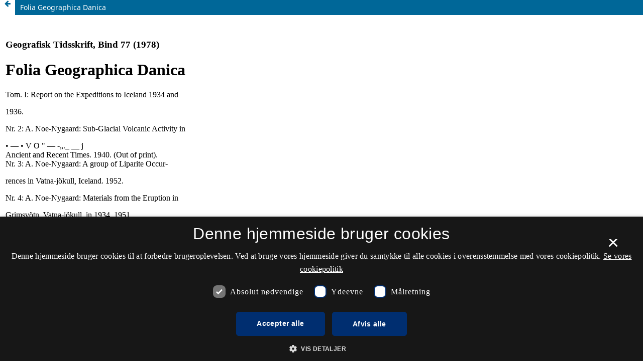

--- FILE ---
content_type: text/html; charset=UTF-8
request_url: https://tidsskrift.dk/geografisktidsskrift/article/download/45534/55526?inline=1
body_size: 11271
content:
<!DOCTYPE HTML PUBLIC "-//W3C//DTD HTML 4.0 Transitional//EN">
<!-- <!DOCTYPE html PUBLIC "-//W3C//DTD XHTML 1.0 Transitional//EN" "http://www.w3.org/TR/xhtml1/DTD/xhtml1-transitional.dtd"> -->
<HTML>
<head>

<TITLE>Folia Geographica Danica - e-tidsskrifter.dk</TITLE>
<META content="text/html; charset=UTF-8" http-equiv=Content-Type><LINK 
rel=stylesheet type=text/css href="http://e-tidsskrifter.dk/ojs/tidsskrift-dk/geo/imggeo73-82/tidsskriftdk.css">
<SCRIPT type=text/javascript src="http://e-tidsskrifter.dk/ojs/tidsskrift-dk/geo/imggeo73-82/tidsskrift.js"></SCRIPT>
<LINK rel=stylesheet type=text/css href="http://e-tidsskrifter.dk/ojs/tidsskrift-dk/geo/imggeo73-82/adtxml.css">
<META name=GENERATOR content="MSHTML 9.00.8112.16437"></HEAD>
<BODY><!--  <body onload="scrolltop()" onunload="stoptimer()"  topmargin="0" leftmargin="0" rightmargin="0" bottommargin="0">-->
   <TABLE border=0 width=620>
                    <TBODY>
                    <TR>
                      <TD>
                        <P>&nbsp;</P>
                        <H3>Geografisk Tidsskrift, Bind 77 (1978) </H3>
                        <DIV class=TextUnit>
                        <DIV class=heading>
                        <H1 class=Title><SPAN class=notBold>Folia Geographica 
                        Danica </SPAN></H1></DIV>
                        <DIV class=Body>
                        <P id=DIVL3936 class=left-aligned-text>Tom. I: Report on 
                        the Expeditions to Iceland 1934 and <BR></P>
                        <P id=DIVL3937 class=left-aligned-text>1936. <BR></P>
                        <P id=DIVL3938 class=left-aligned-text>Nr. 2: A. 
                        Noe-Nygaard: Sub-Glacial Volcanic Activity in <BR></P>
                        <P id=DIVL3940 class=left-aligned-text>• — • V O " — 
                        -„._ __ j <BR>Ancient and Recent Times. 1940. (Out of 
                        print). <BR>Nr. 3: A. Noe-Nygaard: A group of Liparite 
                        Occur- <BR></P>
                        <P id=DIVL3941 class=left-aligned-text>rences in 
                        Vatna-jökull, Iceland. 1952. <BR></P>
                        <P id=DIVL3943 class=left-aligned-text>Nr. 4: A. 
                        Noe-Nygaard: Materials from the Eruption in <BR></P>
                        <P id=DIVL3944 class=left-aligned-text>Grimsvötn, 
                        Vatna-jökull, in 1934. 1951. <BR>(Out of print). 
<BR></P>
                        <P id=DIVL3946 class=left-aligned-text>Tom. II: Das 
                        Wattenmeer bei Skallingen. <BR></P>
                        <P id=DIVL3947 class=left-aligned-text>Nr. 1: H. Gry: 
                        Quantitative Untersuchungen über den 
                        <BR>Sinkstofftransport durch Gezeitenströmungen. 
                        <BR>1942. <BR></P>
                        <P id=DIVL3949 class=left-aligned-text>Nr. 2: /. 
                        Grøntved: Quantitative und qualitative <BR></P>
                        <P id=DIVL3950 class=left-aligned-text>Untersuchung des 
                        Mikroplanktons während <BR>der Gezeiten. 1940. <BR></P>
                        <P id=DIVL3952 class=left-aligned-text>Nr. 3: E. L. B. 
                        Schmidt: The Effect of Ice Winters on <BR></P>
                        <P id=DIVL3953 class=left-aligned-text>Marine Littoral 
                        Faunas. 1944. <BR></P>
                        <P id=DIVL3955 class=left-aligned-text>Tom. Ill: 
                        Investigations of the Geography and <BR></P>
                        <P id=DIVL3956 class=left-aligned-text>Natural History 
                        of the Præstø Fjord. Under the <BR>Direction of Dr. Kaj 
                        Hansen. <BR></P>
                        <P id=DIVL3958 class=left-aligned-text>Nr. 1: Kaj 
                        Hansen: Introduction and the Bottom <BR></P>
                        <P id=DIVL3959 class=left-aligned-text>Deposits. 1944. 
                        <BR></P>
                        <P id=DIVL3961 class=left-aligned-text>Nr. 2: Aage J. C. 
                        Jensen: The Hydrography of <BR></P>
                        <P id=DIVL3962 class=left-aligned-text>Præstø Fjord. 
                        1944. <BR></P>
                        <P id=DIVL3964 class=left-aligned-text>Nr. 3: P. 
                        Heegaard: The Bottom Fauna of Præstø <BR></P>
                        <P id=DIVL3965 class=left-aligned-text>Fjord. 1944. 
                        <BR></P>
                        <P id=DIVL3967 class=left-aligned-text>Nr. 4: Sigurd 
                        Olsen: The Vegetation of Præstø Fjord. <BR></P>
                        <P id=DIVL3968 class=left-aligned-text>1. Spermatophyta 
                        and Charophyta. 1945. <BR></P>
                        <P id=DIVL3970 class=left-aligned-text>Nr. 5: H. E. 
                        Petersen: The Vegetation of Præstø Fjord. <BR></P>
                        <P id=DIVL3971 class=left-aligned-text>2. Algae. 
<BR></P>
                        <P id=DIVL3972 class=left-aligned-text>/. Grøntved: The 
                        Phytoplankton of Præstø <BR>Fjord. <BR></P>
                        <P id=DIVL3973 class=left-aligned-text><EM>Max Møller: 
                        The Diatoms of Præstø Fjord. <BR>1950. <BR></EM></P>
                        <P id=DIVL3975 class=left-aligned-text>Nr. 6: /. Chr. 
                        Harboe:ThQ Avifauna of Præstø Fjord. <BR></P>
                        <P id=DIVL3976 class=left-aligned-text>1953. <BR></P>
                        <P id=DIVL3978 class=left-aligned-text>Tom. lV:Axel 
                        Schou:Det marine Forland. <BR></P>
                        <P id=DIVL3979 class=left-aligned-text>Summary in 
                        English: The Marine Foreland. <BR>1945. <BR></P>
                        <P id=DIVL3980 class=left-aligned-text>(Out of Print). 
                        <BR></P>
                        <P id=DIVL3982 class=left-aligned-text>Tom. V: Leo 
                        Lysgaard: Recent Climatic Fluctuations. <BR></P>
                        <P id=DIVL3983 class=left-aligned-text>1949. (Out of 
                        print). <BR></P>
                        <P id=DIVL3985 class=left-aligned-text>Tom. VI: /. M. 
                        Lyshede: Hydrologie Studies of <BR></P>
                        <P id=DIVL3986 class=left-aligned-text>Danish 
                        Watercourses. 1955. <BR></P>
                        <P id=DIVL3988 class=left-aligned-text>Tom. VII: De 
                        Danske Vade- og Marskundersøgelser. <BR>Nr. 1: N. Kingo 
                        Jacobsen: Tondermarskens Natur- <BR></P>
                        <P id=DIVL3989 class=right-aligned-text>geografi. 
                        Kortmappe med 28 kortplancher. 1964. <BR></P>
                        <P id=DIVL3991 class=left-aligned-text>Tom. VIII; De 
                        Danske Vade- og Marskundersøgelser. <BR>Nr. l: Børge 
                        Jakobsen, Margot Jespersen &amp; <BR></P>
                        <P id=DIVL3992 class=left-aligned-text><EM>H. A. Olsen: 
                        Landvindingen i det sydvestjyske <BR>Vadehav. 
                        <BR></EM></P>
                        <P id=DIVL3993 class=right-aligned-text>kortmappe med 
                        otte Plancher. 1963. <BR></P>
                        <P id=DIVL3995 class=left-aligned-text>Nr. 2: Jens Tyge 
                        Møller: Mandø Ebbevej. 1960 <BR>Nr. 3: Jens Tyge Møller: 
                        Vadehavskysten Emmerlev- <BR></P>
                        <P id=DIVL3996 class=right-aligned-text>Ballum. 1961. 
                        <BR></P>
                        <P id=DIVL3998 class=right-aligned-text>Nr. 4: Jens Tyge 
                        Møller: Vadehavet mellem Mandø og <BR></P>
                        <P id=DIVL3999 class=right-aligned-text>Ribe Å. 1963. 
                        <BR></P>
                        <P id=DIVL4001 class=right-aligned-text>Tom. IX: Børge 
                        Fristrup: Physical Geography of <BR></P>
                        <P id=DIVL4002 class=right-aligned-text>Greenland. 1961. 
                        <BR></P>
                        <P id=DIVL4004 class=right-aligned-text>Tom. X, Nr. 1: 
                        Bibliography on Coastal Geomorpho- <BR></P>
                        <P id=DIVL4005 class=right-aligned-text>logy. 1964. 
                        <BR></P>
                        <P id=DIVL4007 class=right-aligned-text>Nr. 2: H. 
                        Lüneburg: Ursprung und Transport der <BR></P>
                        <P id=DIVL4008 class=left-aligned-text>Sedimente in den 
                        Wattrinnen des Grådyb bei <BR>Esbjerg. 1966. <BR></P>
                        <P id=DIVL4010 class=right-aligned-text>Nr. 3: H. 
                        Lüneburg: Einige Charakteristica Jung- <BR></P>
                        <P id=DIVL4011 class=text>pleistozäner Sedimente sowie 
                        recenter Tone und Silte im Flensburg-Aussenfjord und im 
                        Südabschnitt des Kleinen Beltes (Lille Bælt). 1971. </P>
                        <P id=DIVL4013 class=right-aligned-text>Nr. 4: H. 
                        Madsen: Nogle jyske Jordes Vandinhold. <BR></P>
                        <P id=DIVL4014 class=right-aligned-text>1976. Kr. 23,-. 
                        <BR></P>
                        <P id=DIVL4016 class=right-aligned-text>Tom. XI, Nr. 1: 
                        Børge Jakobsen: Vadehavets Morfo- <BR></P>
                        <P id=DIVL4017 class=right-aligned-text>logi. 1964. 
                        <BR></P>
                        <P id=DIVL4019 class=right-aligned-text>Tom. XII, Nr. 1: 
                        N. Kingo Jacobsen: Rejsbymarsken. <BR></P>
                        <P id=DIVL4020 class=left-aligned-text>Miljø, 
                        stormfloder og digebygning på en <BR>eksponeret 
                        vesterhavskyst. 1972. <BR></P>
                        <P id=DIVL4022 class=right-aligned-text>Tom. XIII: Sofus 
                        Christiansen: Subsistence on <BR></P>
                        <P id=DIVL4023 class=left-aligned-text>Bellona Island 
                        (Mungiki). A study of a <BR>Polynesian Outlier in the 
                        British Solomon <BR>Islands Protectorat. <BR></P>
                        <P id=DIVL4024 class=right-aligned-text>Annex med 12 
                        kortplancher. 1975. <BR></P>
                        <P id=DIVL4026 class=right-aligned-text>Tom. XIV: Jørgen 
                        og Karen Raid: Rural Organization <BR></P>
                        <P id=DIVL4027 class=right-aligned-text>in Bukoba 
                        Distrikt, lanzania. 1975. 
                    <BR></P></DIV></DIV></TD></TR></TBODY></TABLE>
<P>&nbsp;</P></TD></TR></TBODY></TABLE>
</BODY></HTML>
